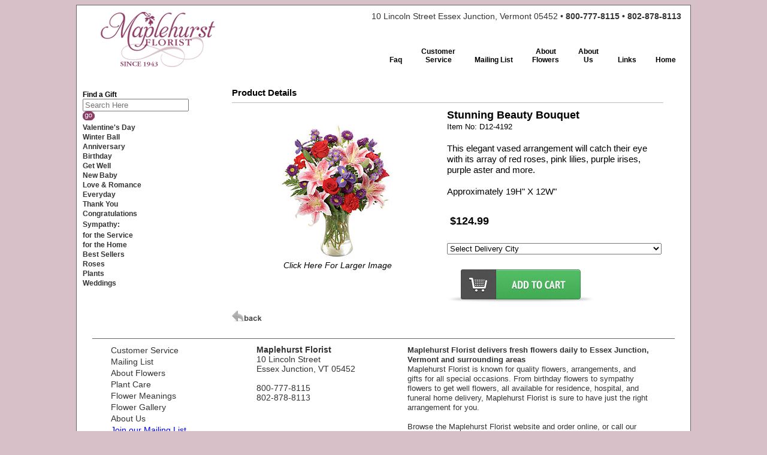

--- FILE ---
content_type: text/html; charset=UTF-8
request_url: https://www.maplehurstflorist.com/cgi-bin/maplehurstitem-dba.cgi/D12-4192
body_size: 18887
content:
<!DOCTYPE HTML>
<html lang="en"><!-- InstanceBegin template="/Templates/basecgi.dwt" codeOutsideHTMLIsLocked="false" -->
<head>
<!-- InstanceBeginEditable name="doctitle" -->
<!-- InstanceEndEditable --> 
<meta http-equiv="Content-Type" content="text/html; charset=iso-8859-1">
<meta http-equiv="X-UA-Compatible" content="IE=edge,chrome=1">
		<script language="JavaScript">
		document.cookie='m99tracker=568602221;path=/;secure;samesite=Lax'
		</script>
		<SCRIPT LANGUAGE="JavaScript">
		document.cookie='m99tracker=568602221';
		function loadtracker()
		{
			if(document.login)
			{
				document.login.m99tracker.value='568602221';
			}
		}
		</script>
<link rel="canonical" href="https://www.maplehurstflorist.com/cgi-bin/maplehurstitem-dba.cgi/D12-4192">
<TITLE>Maplehurst Florist :: Essex Junction, VT, 05452 - Delivering Fresh Flowers and Gifts</TITLE>
<META NAME="Description" CONTENT="Maplehurst Florist - Essex Junction, VT, 05452 Flower and gift ordering locally to Essex Junction, VT, Burlington, VT, Colchester, VT, Jericho, VT, South Burlington, VT, Underhill, VT, Westford, VT, Williston, VT, Winooski, VT or worldwide via our international delivery. Buy flowers online for same day and next day local florist delivery.">
<META NAME="Keywords" CONTENT="Maplehurst Florist - Essex Junction, VT, 05452 Florist, Florist in, Florists, Flowers, Flower Shop, Flower Delivery, Send Flowers, Buy Flowers, Order Flowers, Fresh Flowers, Online Flowers, FTD Member, Wedding Flowers, Wedding, Funeral, Sympathy, Gift, Gifts, Basket, Baskets, Gift Basket, Gifts Baskets, Bouquets, Roses, Birthdays, Anniversary, Gourmet, Essex Junction, VT, Burlington, VT, Colchester, VT, Jericho, VT, South Burlington, VT, Underhill, VT, Westford, VT, Williston, VT, Winooski, VT.">

<meta property="og:title" content="Stunning Beauty Bouquet" />
<meta property="og:description" content="This elegant vased arrangement will catch their eye with its array of red roses, pink lilies, purple irises, purple aster and more.<br><br>Approximately 19H&quot; X 12W&quot;
" />
<meta property="og:type" content="product" />
<meta property="og:url" content="http://www.maplehurstflorist.com/cgi-bin/maplehurstitem-dba.cgi/D12-4192" />
<meta property="og:image" content="http://www.maplehurstflorist.com/images/ftd09white/D12-4192^1lg.jpg" />
<meta property="og:site_name" content="Maplehurst Florist" />
<meta property="fb:admins" content="1437436674" />
<meta property="product:price:amount" content="124.99" />
<meta property="product:price:currency" content="USD" />
<!-- InstanceBeginEditable name="head" -->
<script src="/js/jquery.js"></script>
<script src="/js/lightbox-2.6.min.js"></script>
<link href="/lightbox.css" rel="stylesheet" />

<script language="JavaScript" type="text/JavaScript">
<!--
function MM_openBrWindow(theURL,winName,features) { //v2.0
  window.open(theURL,winName,features);
}
//-->
</script>
<!-- InstanceEndEditable -->
<link rel="stylesheet" type="text/css" href="/INVOICE.css">
<link rel="stylesheet" media="(max-width: 650px)" href="/INVOICE-mobile.css">
<link href="/maincss.css?v=1.1" rel="stylesheet" type="text/css">
<link rel="stylesheet" media="(max-width: 640px)" href="/mobilecss.css?v=1.1">
<meta name="viewport" content="width=device-width,initial-scale=1,maximum-scale=2">
<meta http-equiv="Cache-Control" content="no-cache, no-store, must-revalidate">
<meta http-equiv="Pragma" content="no-cache">
<meta http-equiv="Expires" content="0">
<!-- InstanceBeginEditable name="ImgPop" -->
<!-- InstanceEndEditable -->
<link rel="shortcut icon" href="/favicon.ico" type="image/x-icon">
<link rel="icon" href="/favicon.ico" type="image/x-icon">
</head>
<body OnLoad="loadtracker()">

<span id="thirdparty">
</span>
<nav class="mobile_mega">
<!--<a href="#home">Home</a>-->
  <div class="mobile-dropdown">
    <button class="mobile-dropbtn" aria-label="Menu">
	<span class="mobile_burg">&#9776;</span>
    </button>
    <div class="mobile-dropdown-content">
  <!--    <div class="header">

      </div>-->
      <div class="row">
        <div class="mobile-column">
          <h3>Occasions</h3>
		  <ul>



<li><a href="https://www.maplehurstflorist.com/Valentine"><span>Valentine's Day</span></a></li>
<li><a href="https://www.maplehurstflorist.com/WinterBall"><span>Winter Ball</span></a></li>
<li><a href="https://www.maplehurstflorist.com/Anniversary"><span>Anniversary</span></a></li>
<li><a href="https://www.maplehurstflorist.com/Birthday"><span>Birthday</span></a></li>
<li><a href="https://www.maplehurstflorist.com/Getwell"><span>Get Well</span></a></li>
<li><a href="https://www.maplehurstflorist.com/Newbaby"><span>New Baby</span></a></li>
<li><a href="https://www.maplehurstflorist.com/Romance"><span>Love &amp; Romance</span></a></li>
<li><a href="https://www.maplehurstflorist.com/Everyday"><span>Everyday</span></a></li>
<li><a href="https://www.maplehurstflorist.com/Thanks"><span>Thank You</span></a></li>
<li><a href="https://www.maplehurstflorist.com/Congrats"><span>Congratulations</span></a></li>
		  </ul>
        </div>
        <div class="mobile-column">
          <h3>Categories</h3>
		  <ul>
          <li><a href="https://www.maplehurstflorist.com/BestSellers"><span>Best Sellers</span></a></li>
<li><a href="https://www.maplehurstflorist.com/Roses"><span>Roses</span></a></li>
<li><a href="https://www.maplehurstflorist.com/Plants"><span>Plants</span></a></li>
<!--<li><a href="https://www.maplehurstflorist.com/FruitBaskets"><span>Gourmet Chocolate, Sweets &amp; Fruit</span></a></li>-->
		  </ul>
        </div>
        <div class="mobile-column">
          <h3>Sympathy</h3>
		  <ul>
          <li><a href="https://www.maplehurstflorist.com/SympService"><span>for the Service</span></a></li>
<li><a href="https://www.maplehurstflorist.com/SympHome"><span>for the Home</span></a></li>
		  
		  </ul>
        </div>
		
		<div class="mobile-column">
		<h3><a href="https://www.maplehurstflorist.com/wg_home.htm"><span>Weddings</span></a></h3>
		</div>

		
		<div class="mobile-column">
		<h3>About Us</h3>
		<ul>
	
		  <li><a href="https://www.maplehurstflorist.com/service.htm"><span>Customer Service</span></a></li>
            <li><a href="https://www.maplehurstflorist.com/addtomail.htm"><span>Mailing List</span></a></li>
            <li><a href="https://www.maplehurstflorist.com/aboutflowers.htm"><span>About Flowers</span></a></li>
            <li><a href="https://www.maplehurstflorist.com/plantcare.htm"><span>Plant Care</span></a></li>
            <li><a href="https://www.maplehurstflorist.com/flowermeanings.htm"><span>Flower Meanings</span></a></li>
            <li><a href="https://www.maplehurstflorist.com/flowerlibrary.htm"><span>Flower Gallery</span></a></li>
            <li><a href="https://www.maplehurstflorist.com/about.htm"><span>About Us</span></a></li>
            <li><a href="https://lp.constantcontactpages.com/sl/SlZwM4A?source_type=fbpo&source_id=9331ce18-0c22-4f54-bda0-abd8abdfe4c3&fbclid=IwY2xjawJXj7VleHRuA2FlbQIxMAABHWEHpijqK0OAVYX9vDkwGYiwEVXekwLa7AXakPuL4s_Ux9HCUad3v7Xw5w_aem_LlljG15sks00Tn6dFJQNVw"><span>Join our Mailing List</span></a></li>
            <li><a href="https://www.maplehurstflorist.com/help.htm"><span>Help</span></a></li>

		</ul>
		</div>
		
      </div>
    </div>
  </div>
</nav>


<div align="center">
<div id="container">

<header id="site_header">
<div id="logo">
<a href="/index.htm">

<img src="/gifs/logo.png" alt="Maplehurst Florist is your online Vermont flower shop offering fresh daily floral delivery, plants, gifts and more throughout the Essex Junction area.  Call toll free 800-777-8115 or local 802-878-8113. " width="195" height="94" border="0"></a>
</div>
<div id="address">
<span class="address"><a href="https://www.maplehurstflorist.com/about.htm" class="address">10 Lincoln Street Essex Junction, Vermont 05452 &#8226; <b>800-777-8115 &#8226;  802-878-8113</b></a></span>
</div>

<nav id="topnav">
<ul>

<li><a href="https://www.maplehurstflorist.com/help.htm" class="topnav_item"><span>faq</span></a></li>
<li><a href="https://www.maplehurstflorist.com/service.htm" class="topnav_item"><span>customer<br>service</span></a></li>
<li><a href="https://www.maplehurstflorist.com/addtomail.htm" class="topnav_item"><span>mailing list</span></a></li>
<li><a href="https://www.maplehurstflorist.com/aboutflowers.htm" class="topnav_item"><span>about<br>flowers</span></a></li>
<li><a href="https://www.maplehurstflorist.com/about.htm" class="topnav_item"><span>about<br>us</span></a></li>
<li><a href="https://www.maplehurstflorist.com/links.htm" class="topnav_item"><span>links</span></a></li>
<li><a href="https://www.maplehurstflorist.com/index.htm" class="topnav_item"><span>home</span></a></li>
</ul>
</nav>

</header>

<div id="leftnav">
<div id="login_area">
</div>
<div id="search">
<form name="form1" method="get" action="/search">
<span class="headertxt">Find a Gift</span><br>  
<input name="keywords" type="text" class="textInput" id="keywords" placeholder="Search Here" value="" size="20">
<input name="imageField" type="image" src="/gifs/gobutton.gif" border="0" alt="Maplehurst Florist in Essex Junction VT - Search Flowers Here">
</form>
</div>
<ul>



<li><a href="https://www.maplehurstflorist.com/Valentine"><span>Valentine's Day</span></a></li>
<li><a href="https://www.maplehurstflorist.com/WinterBall"><span>Winter Ball</span></a></li>
<li><a href="https://www.maplehurstflorist.com/Anniversary"><span>Anniversary</span></a></li>
<li><a href="https://www.maplehurstflorist.com/Birthday"><span>Birthday</span></a></li>
<li><a href="https://www.maplehurstflorist.com/Getwell"><span>Get Well</span></a></li>
<li><a href="https://www.maplehurstflorist.com/Newbaby"><span>New Baby</span></a></li>
<li><a href="https://www.maplehurstflorist.com/Romance"><span>Love &amp; Romance</span></a></li>
<li><a href="https://www.maplehurstflorist.com/Everyday"><span>Everyday</span></a></li>
<li><a href="https://www.maplehurstflorist.com/Thanks"><span>Thank You</span></a></li>
<li><a href="https://www.maplehurstflorist.com/Congrats"><span>Congratulations</span></a></li>
<div class="leftnav_item">Sympathy:</div>
<li><a href="https://www.maplehurstflorist.com/SympService"><span>for the Service</span></a></li>
<li><a href="https://www.maplehurstflorist.com/SympHome"><span>for the Home</span></a></li>
<li><a href="https://www.maplehurstflorist.com/BestSellers"><span>Best Sellers</span></a></li>
<li><a href="https://www.maplehurstflorist.com/Roses"><span>Roses</span></a></li>
<li><a href="https://www.maplehurstflorist.com/Plants"><span>Plants</span></a></li>
<!--<li><a href="https://www.maplehurstflorist.com/FruitBaskets"><span>Gourmet Chocolate, Sweets &amp; Fruit</span></a></li>-->
<li><a href="https://www.maplehurstflorist.com/wg_home.htm"><span>Weddings</span></a></li>
<br>

<!--<li><a href="https://www.maplehurstflorist.com/UNDER45"><span>Under $45</span></a></li>
<li><a href="https://www.maplehurstflorist.com/45TO75"><span>$45 to $75</span></a></li>
<li><a href="https://www.maplehurstflorist.com/OVER75"><span>$75 or more</span></a></li>
--></ul>
</div>
<div id="mobile_login">
</div>
<div id="mobile_search">
<form name="form1" method="get" action="/search">
<span class="headertxt">Find a Gift</span><br>  
<input name="keywords" type="text" class="textInput" id="keywords" placeholder="Search Here" value="" size="20">
<input name="imageField" type="image" src="/gifs/gobutton.gif" border="0" alt="Maplehurst Florist in Essex Junction VT - Search for Flowers">
</form>
</div>

<main id="mainbody">
<div id="user_header">
<!-- This is dynamic top content -->
</div>
<!-- InstanceBeginEditable name="Center Content" -->
<div align="center">
<div id="product_details">
<div id="Product_details_header">
<span class="header_txt">Product Details</span>
</div>
<div align="center" id="product_details_productimage">
<a id="xgpopup" style="text-decoration: none" href="/images/ftd09white/D12-4192^1xg.jpg" data-lightbox="ftd09white/D12-4192^1xg.jpg" title="Stunning Beauty Bouquet"><img src="/images/ftd09white/D12-4192^1lg.jpg" id="lgimage" alt="Stunning Beauty Bouquet from Maplehurst Florist, local flower shop in Essex Junction" border="0"><br><span class="product_details_xgtxt">Click Here For Larger Image</span></a>
</div>
<div id="product_details_productinfo">
<form name="order" method="post" action="/cgi-bin/summary-v1.cgi#body" onSubmit="if(document.order.local_city.value==''){alert('This product is available for local delivery only, you must choose a valid city/state');return false;}">
<input type="hidden" name="product_id" id="product_id" value="D12-4192">
<div id="product_details_nameID">
<span class="product_details_productname">Stunning Beauty Bouquet</span>
<span class="product_details_productid"><br>Item No: D12-4192<br></span>
</div>
<div id="product_details_productdesc">
This elegant vased arrangement will catch their eye with its array of red roses, pink lilies, purple irises, purple aster and more.<br><br>Approximately 19H&quot; X 12W&quot;

</div>
<div style="clear:both;"></div>
<script type='text/javascript'>
function updateImage(i)
{
	document.getElementById('lgimage').src='/images/'+i;
	bigpic=i.substring(0,i.length-6)+'xg.jpg';
	document.getElementById('xgpopup').href='/images/'+bigpic;
}
</script>
<div id="product_details_pricepoint">
<div id="product_details_price"><input name="prices" value="124.99" type="hidden">$124.99&nbsp;</div>
</div>
<div id="localcityselect">
<select name="local_city" id="local_city">
<option value="">Select Delivery City</option>
<option value="Burlington~VT">Burlington, VT</option>
<option value="Colchester~VT">Colchester, VT</option>
<option value="Essex Junction~VT">Essex Junction, VT</option>
<option value="Fairfax~VT">Fairfax, VT</option>
<option value="Jericho~VT">Jericho, VT</option>
<option value="Limited other areas may be possible-phone us to ask.~VT">Limited other areas may be possible-phone us to ask., VT</option>
<option value="Milton~VT">Milton, VT</option>
<option value="Shelburne~VT">Shelburne, VT</option>
<option value="South Burlington~VT">South Burlington, VT</option>
<option value="Westford~VT">Westford, VT</option>
<option value="Williston~VT">Williston, VT</option>
<option value="Winooski~VT">Winooski, VT</option>
</select>
</div>
<div id="itempage_buybutton"><input type="image" src="/gifs/Add-to-cart-btn.png" border="0" alt="Add To Cart"></div>
</form>
</div>
<div id="itempage_backbutton"><a href="javascript:history.go(-1)"><img src="/gifs/back.png" border="0" alt="Back"></a></div>
</div>
</div>
<!-- InstanceEndEditable -->
</main>


<footer id="footer">
	<div id="footer_main">
<div id="footer_block1">
            <span class="footer_txt">
            <a href="https://www.maplehurstflorist.com/service.htm" class="footer_txt">Customer Service</a><br>
            <a href="https://www.maplehurstflorist.com/addtomail.htm" class="footer_txt">Mailing List</a><br>
            <a href="https://www.maplehurstflorist.com/aboutflowers.htm" class="footer_txt">About Flowers</a><br>
            <a href="https://www.maplehurstflorist.com/plantcare.htm" class="footer_txt">Plant Care</a><br>
            <a href="https://www.maplehurstflorist.com/flowermeanings.htm" class="footer_txt">Flower Meanings</a><br>
            <a href="https://www.maplehurstflorist.com/flowerlibrary.htm" class="footer_txt">Flower Gallery</a><br>
            <a href="https://www.maplehurstflorist.com/about.htm" class="footer_txt">About Us</a><br>
            <a href="https://lp.constantcontactpages.com/sl/SlZwM4A?source_type=fbpo&source_id=9331ce18-0c22-4f54-bda0-abd8abdfe4c3&fbclid=IwY2xjawJXj7VleHRuA2FlbQIxMAABHWEHpijqK0OAVYX9vDkwGYiwEVXekwLa7AXakPuL4s_Ux9HCUad3v7Xw5w_aem_LlljG15sks00Tn6dFJQNVw"><span>Join our Mailing List</span></a><br>
            <a href="https://www.maplehurstflorist.com/help.htm" class="footer_txt">Help</a><br>
            <a href="https://www.maplehurstflorist.com/index.htm" class="footer_txt">Home</a><br>

<br>
<a href="https://www.facebook.com/pages/Maplehurst-Florist/116374435064785" target="_blank"><img src="/gifs/FaceBook_32x32.png" alt=" " width="32" height="32" border="0"></a><br>
        </span>
</div>
       	<div id="footer_block2">
       	<span class="footer_txt"><strong>Maplehurst Florist</strong><br>
10 Lincoln Street <br>
Essex Junction, VT 05452<br>
<br>
800-777-8115<br>
802-878-8113<br>
		<br>
		</span>
</div>
    <div id="footer_block3"><span class="sauce_txt"><strong>Maplehurst Florist delivers fresh flowers daily to Essex Junction, Vermont and surrounding areas</strong><br>
Maplehurst Florist is known for quality flowers, arrangements, and gifts for all special occasions. From birthday flowers to  sympathy flowers to get well flowers, all available for residence, hospital, and funeral home delivery, Maplehurst Florist is sure to have just the right arrangement for you. <br>
<br>
Browse the Maplehurst Florist website and order online, or call our flower shop in Essex Junction and speak with our experts. <br>
<br>
<strong>We make daily floral and gift deliveries to:</strong><br>
UVM Medical Center, UVM, St. Michael&#39;s College, Champlain College, Global Foundries, GE Health Care and all area funeral homes including Corbin and Palmer, Ready&#39;s, Lavigne&#39;s, Elmwood Meunier, A.W. Rich, Giffords, Bouchard and Pritchard and Minor Funeral Homes.<br />
<br />
We deliver to the communities of Essex, Essex Jct., Burlington, Williston, South Burlington, Colchester, Winooski, Underhill, Jericho, Westford, Shelburne, Richmond, Milton, and out of town. </span></div>
  </div> 
  </footer>
<div id="user_footer">  
<!-- This is dynamic bottom content -->
</div>


<!-- Begin Burlington Free Press Tracking Code --> 
<script language="javascript" type="text/javascript"> 
var trackCid = 117652; 
var trackTid = '';
</script> 
<script type="text/javascript"> 
var proto = (("https:" == document.location.protocol) ? "https://" : "http://"); 
document.write(unescape("%3Cscript src='" + proto + "otracking.com/js/TrackingV2.js' type='text/javascript'%3E%3C/script%3E")); 
</script> 
<!-- End Burlington Free Press Tracking Code -->

<div align="center" class="m99link"><a href="https://www.media99.com" target="_blank" class="m99link" title="Florist Website Design and Hosting by Media99">
Florist Website Design by Media99<br>
 <img src="https://www.media99.com/designs/gifs/m99-logosm.jpg" alt="Florist Websites, Point of Sale Integration, and more by Media99"></a></div>
</div>
</div>
</body>
<!-- InstanceEnd --></html>


--- FILE ---
content_type: text/css
request_url: https://www.maplehurstflorist.com/maincss.css?v=1.1
body_size: 10943
content:
@charset "utf-8";
/* CSS Document */

a{text-decoration:none;}

H1 {
	font-family: Arial, Helvetica, sans-serif;
	font-size: 16px;
	color: #000000;
	font-weight: normal;
}
body {
	background-color: #d7c0c8;
	font-family: Arial, Helvetica, sans-serif;
	font-size: 14px;
	font-weight: normal;
	color: #000000;
	text-decoration: none;
}

#container {width:1024px; background-color:#fff; border:1px solid #666; }
#site_header { padding:10px; height:110px; }
#logo { float:left; width:25%;}
#address { float:right; width:65% ; text-align:right; padding-right:5px; }
.address {
	font-family: Arial, Helvetica, sans-serif;
	font-size: 14px;
	font-weight: normal;
	color: #333333;
	text-decoration: none;
}

#topnav { float:right; clear:right; margin-top:10px; width:70%; text-align:right;}
.topnav_item { width:auto; margin:5px 0 5px; vertical-align:bottom; display:inline-block; padding:5px 7px 5px 7px; text-align:center;}
#topnav ul { list-style:none;}
#topnav ul li { display:inline-block;width:auto; margin:5px 0 5px; vertical-align:bottom;  padding:5px 7px 5px 7px;}
#topnav ul li a { font-family: Arial, Helvetica, sans-serif;
	font-size: 12px;
	font-weight: bold;
	color: #000;
	text-decoration:none;
	text-transform:capitalize;}


.topnav {
	font-family: Arial, Helvetica, sans-serif;
	font-size: 12px;
	font-weight: bold;
	color: #000;
	text-decoration: none;
	text-transform:capitalize;

}
.navbold {
	font-family: Arial, Helvetica, sans-serif;
	font-size: 14px;
	font-weight: bold;
	color: #000000;
	text-decoration: none;
}
.headertxt {
	font-family: Arial, Helvetica, sans-serif;
	font-size: 12px;
	font-weight: bold;
	color: #000000;
	text-decoration: none;
}
#center_area { clear:both; }
#mobilemenu { visibility: hidden; display:none;}
.mobile_mega { display:none; }
#mobile_search { display:none; }
#leftnav { width:150px; float:left; padding:5px 5px 5px 10px; text-align:left; }
.leftnav_item { padding:2px 0 2px 0;font-family: Arial, Helvetica, sans-serif;
	font-size: 12px;
	font-weight: bold;
	color: #333333;
	text-decoration: none; }
#leftnav_sub { padding:2px 0 2px 0; }

#leftnav ul { list-style:none; margin:0; padding:0; }
#leftnav li {  margin:2px 0 2px 0px;font-family: Arial, Helvetica, sans-serif;
	font-size: 12px;
	font-weight: bold;
	color: #333333;
	text-decoration: none; }
#leftnav li a { font-family: Arial, Helvetica, sans-serif;
	font-size: 12px;
	font-weight: bold;
	color: #333333;
	text-decoration: none; }
#leftnav li a:hover {  }

.leftnav_txt {
	font-family: Arial, Helvetica, sans-serif;
	font-size: 12px;
	font-weight: bold;
	color: #333333;
	text-decoration: none;
}
.leftnav_txt_2 {
	font-family: Arial, Helvetica, sans-serif;
	font-size: 12px;
	font-weight: bold;
	color: #FF0080;
	text-decoration: none;
}

#login_area { margin:5px 0; }
#mobile_login { display:none; height:0; }
.Login { display:inline-block; margin-left:5px; margin-right: 5px; color:#fff; font-weight: bold;  background-color: #1AB718; border-radius: 7px; border:1px solid #000; padding:5px}
.Login a { color:#fff; text-decoration:none; }
.Mycart { display:inline-block; margin-left:5px; margin-right: 5px; font-weight: bold;}
.Checkout { display:inline-block;margin-left:5px; margin-right: 5px; }
.Checkout a {  color:#1AB718; font-weight: bold; }
.Logout { display:inline-block;margin-left:5px; margin-right: 5px;  }
.Myaccount { display:inline-block;margin-left:5px; margin-right: 5px; }
#search {  }

.phrase {
	word-spacing:normal;
	font-family: Arial, Helvetica, sans-serif;
	font-size: 11px;
	font-weight: bold;
	color: #FFF;
	text-decoration: none;
}

#mainbody { width:800px; float:right; text-align:left; padding:5px;  }
#user_header { clear:both; }
#user_footer {  clear:both;}

#index_item { width:45%;  display:inline-block; }
#index_item img { width:auto; height:auto; max-width: 98%; }

#home_image { float:left; }
#index_feature_text {
 width:30%; float:right; margin-right:5px;
}

#index_social { width:15%; padding:10px; display:inline-block; text-align:center; vertical-align: top;}

#footer  {
	width:95%;
	margin-bottom:20px;
	padding-top:20px;
	padding-bottom:20px;
	clear:both;
}

#footer_main{
	padding:10px;	
	text-align:center;
	border-bottom:solid 1px #666;
	border-top:solid 1px #666;
}

.footer_txt  {
	font-family:Arial, Helvetica, sans-serif;
	color:#333;
	text-decoration:none;
}

#footer_block1  {
	width:25%;
	text-align:left;
	display:inline-block;
	vertical-align:top;
	line-height:140%;
}

#footer_block2  {
	width:25%;
	text-align:left;
	display:inline-block;
	vertical-align:top;
	padding-right:10px;
}

#footer_block3  {
	text-align:left;
	display:inline-block;
	vertical-align:top;
	width:43%;
	padding-right:5px;
}

.sauce_txt  {
	font-family:Arial, Helvetica, sans-serif;
	font-size:95%;
	color:#333;
}
.m99link{
	font-size: 12px;
	font-weight:bold;
	text-decoration: none;
	font-family:Arial, Helvetica, sans-serif;
	clear:both;
	color:#333;
	padding:5px;
	margin-top:10px;
}
/*Cat styling */
#addon_section { clear:both; width:98%; }
.cat_item  {padding:5px;white-space:normal;display:inline-block;text-align:center;width:31%; vertical-align:middle;}
.cat_row  {display:inline-block;}
#catimage { width:auto; height:auto; max-width:90%; vertical-align:middle; }

.dotted_separator {
border-top: 1px dotted #D3D3D3;
width:12px;
line-height:3px;
}
.line_separator {
border-bottom: solid 1px #D3D3D3;
}

.cat_viewall {
font-family:Arial, Helvetica, sans-serif;
font-size:95%;
color:#666;
font-weight:bold;
text-decoration:none;
}
a.cat_viewall:hover {
font-family:Arial, Helvetica, sans-serif;
font-size:95%;
color:#000;
font-weight:bold;
text-decoration:none;
}
.cat_comparebtn {
font-family:Arial, Helvetica, sans-serif;
font-size:95%;
color:#666;
font-weight:bold;
text-decoration:none;
}
a.cat_comparebtn:hover {
font-family:Arial, Helvetica, sans-serif;
font-size:95%;
color:#000;
font-weight:bold;
text-decoration:none;
}

.cat_backbtn {
font-family:Arial, Helvetica, sans-serif;
font-size:95%;
color:#666;
font-weight:bold;
text-decoration:none;
}
a.cat_backbtn:hover {
font-family:Arial, Helvetica, sans-serif;
font-size:95%;
color:#000;
font-weight:bold;
text-decoration:none;
}
.cat_nextbtn {
font-family:Arial, Helvetica, sans-serif;
font-size:95%;
color:#666;
font-weight:bold;
text-decoration:none;
}
a.cat_nextbtn:hover {
font-family:Arial, Helvetica, sans-serif;
font-size:95%;
color:#000;
font-weight:bold;
text-decoration:none;
}

#cat_sortmenu {
font-size:90%;
font-weight:bold;
color:#333;
background:transparent;
border: solid 1px #000000;
padding:1px;
cursor: pointer;
}

.cat_headertxt{
font-family:Arial, Helvetica, sans-serif;
font-size:120%;
color:#333;
font-weight:bold;
text-decoration:none;
}
.cat_productname{
font-family:Arial, Helvetica, sans-serif;
font-size:90%;
color:#000;
}
.cat_fromprice{
font-family:Arial, Helvetica, sans-serif;
font-size:90%;
color:#000;
}
.cat_comparechk{
font-family:Arial, Helvetica, sans-serif;
font-size:85%;
font-style:italic;
color:#000;
}
.cat_pgnumber{
font-family:Arial, Helvetica, sans-serif;
font-size:95%;
color:#333;
font-weight:bold;
text-decoration:none;
}
.cat_pgnumbertxt{
font-family:Arial, Helvetica, sans-serif;
font-size:95%;
color:#333;
font-weight:bold;
text-decoration:none;
}
#cat_sortmenu option { padding: 1px 1px 1px 1px;}
#cat_sortmenu option[selected]{ color:#303030; }
#cat_sortmenu option:nth-child(even) { background-color:#e5e5e5; }
select option { padding: 1px 1px 1px 1px;}
select option[selected]{ color:#303030; }
select option:nth-child(even) { background-color:#e5e5e5; }

#gallery_container { width:95%;padding:20px; }
#gallery_item  { margin:10px;width:200px;height:200px; border-radius:20px; opacity:.7; display:inline-block;text-decoration:none;}
#gallery_item_container { text-align:center; width:98%; }
#gallery_item:hover { opacity:1.0; }
#gallery_blurb { text-align:left; font-size:16px; font-family:Gotham, 'Helvetica Neue', Helvetica, Arial, sans-serif; }
#gallery_cat_title { width:98%; height:auto; margin-bottom:10px; }

#gallery_nav { white-space:nowrap; padding:5px; width:95%; height:30px; vertical-align:middle; border-top:solid 1px #000000; border-bottom:solid 1px #000000;}
#gallery_nav_option { width:16%; display:inline-block; font-size:16px; font-family:Gotham, "Helvetica Neue", Helvetica, Arial, sans-serif; line-height:30px; margin:0 10px 0 10px;}
.gallery_nav_option { font-size:16px; font-family:Gotham, "Helvetica Neue", Helvetica, Arial, sans-serif; line-height:30px; color:#000; }
.gallery_nav_option:hover { font-size:16px; font-family:Gotham, "Helvetica Neue", Helvetica, Arial, sans-serif; line-height:30px; color:#000; text-decoration:underline; }

#gallery_cat {   width:47%; height:auto; display:inline-block; margin:5px; border-radius:5px; }
#gallery_cat:hover {  width:47%; height:auto; display:inline-block; margin:5px; border-radius:5px; opacity:.7;}

/*item styling*/

#product_details {clear:both;padding-top:30px 0; width:90%;font-family: Arial, Helvetica, sans-serif;}
#Product_details_header {text-align:left; border-bottom:solid 1px #BCBCBC; height:25px; font-weight:bold; font-size:110%;}
#product_details_productimage {width:49%;float:left;padding-top:10px}
#product_details_productimage img {max-width:98%; height:auto; width:auto;}
#product_details_productinfo {width:49%;float:right;padding-top:10px;padding-right:8px; display:inline-block; text-align: left;}
#product_details_productdesc {font-size:110%; padding: 20px 0 20px 0; line-height: 120%;}
#product_details_pricepoint { font-size:100%; width:90%; clear:both;}
#product_details_price {float:left; padding: 10px 5px; line-height:auto; font-size: 125%; font-weight: bold; }
#product_details_pricedesc { float:left; line-height:auto; font-size: 110%;padding: 10px 5px;}
#product_details_shown {float:left; padding-left: 5px; font-style:italic; font-weight:85%; padding:10px 5px; }
#product_details_pricethumb {float:left;}
#product_details_buy {padding: 10px 0 5px 5px;}
.product_details_productname {font-weight:bold; font-size: 130%;}
.product_details_productid {font-size:95%;}
.product_details_xgtxt {font-style:italic; text-decoration:none; color:#000000;}

#altpricewarning {}
#localcityselect {clear:both; padding: 15px 0; font-size: 120%;}
#itempage_buybutton {clear:both; padding:10px 0;}
/*#itempage_social {display:inline-block;}*/
#itempage_facebook {padding:5px;}
#itempage_pinterest {clear:both; padding-top:10px;}
#itempage_google {padding:5px;}
#itempage_backbutton {clear:both; float:left;}
#itempage_backbutton img {border:0; }

#exceptions {font-weight: 600; font-size: 120%; color:#D30000;}

--- FILE ---
content_type: text/css
request_url: https://www.maplehurstflorist.com/mobilecss.css?v=1.1
body_size: 14487
content:
@charset "utf-8";
/* CSS Document */

a{text-decoration:none;}

H1 {
	font-family: Arial, Helvetica, sans-serif;
	font-size: 16px;
	color: #000000;
	font-weight: normal;
}
body {
	background-color: #d7c0c8;
	font-family: Arial, Helvetica, sans-serif;
	font-size: 14px;
	font-weight: normal;
	color: #000000;
	text-decoration: none;
	overflow-x:hidden;
}

#container {width:100%; background-color:#fff; border:1px solid #666; }
#site_header { padding:10px; height:auto; }
#logo {  width:98%;}
#address { width:98% ; text-align:center;  }
.address {
	font-family: Arial, Helvetica, sans-serif;
	font-size: 14px;
	font-weight: normal;
	color: #333333;
	text-decoration: none;
}

#topnav { display:none;}
.topnav_item { width:auto; margin:5px 0 5px; vertical-align:middle; display:inline-block; padding:5px 10px 5px 10px; text-align:center;}
.topnav {
	font-family: Arial, Helvetica, sans-serif;
	font-size: 12px;
	font-weight: bold;
	color: #000;
	text-decoration: none;
	text-transform:capitalize;

}
.navbold {
	font-family: Arial, Helvetica, sans-serif;
	font-size: 14px;
	font-weight: bold;
	color: #000000;
	text-decoration: none;
}
.headertxt {
	font-family: Arial, Helvetica, sans-serif;
	font-size: 12px;
	font-weight: bold;
	color: #000000;
	text-decoration: none;
}
#center_area { clear:both; }

#leftnav { visibility: hidden; display:none; }
.mobile_burg { color:#000; font-size:34px; /*font-weight: bold; */}

/* mobile_mega container */
.mobile_mega {
  overflow: hidden;
  background-color: #fff;
  font-family: Arial;
  display:block;
  position:fixed; 
  right:5px; top:5px;
/*  border-bottom-left-radius: 15px;
  border-bottom-right-radius: 15px;*/
  z-index: 1000;
  height:auto;
  
}

.mobile_mega:hover {
/*border-bottom-left-radius: 0px;
  border-bottom-right-radius: 0px;*/
  transition: .3s;
}

/* Links inside the mobile_mega */
.mobile_mega a {
  float: left;
  font-size: 16px;
  color: #000;
  text-align: center;
  padding: 7px 0px;
  text-decoration: none;
  
}

/* The dropdown container */
.mobile-dropdown {
  float: right;
  overflow: hidden;
 border:1px solid #000;
/* border-radius:5px;*/
}

/* Dropdown button */
.mobile-dropdown .mobile-dropbtn {
  font-size: 16px;
  border: none;
  outline: none;
  color: white;
  /*padding: 4px 8px;*/
  background-color: inherit;
  font: inherit; /* Important for vertical align on mobile phones */
  margin: 0; /* Important for vertical align on mobile phones */
}

/* Add a red background color to mobile_mega links on hover */
.mobile_mega a:hover, .mobile-dropdown:hover .mobile-dropbtn {
  background-color: #ccc;
}

/* Dropdown content (hidden by default) */
.mobile-dropdown-content {
  display: none;
  /*position: absolute;*/
  background-color: #f9f9f9;
  width: 100%;
  right: 0;
  box-shadow: 0px 8px 16px 0px rgba(0,0,0,0.2);
  z-index: 1;
  position:fixed;
  overflow-x:hidden;
  overflow-y: scroll;
  height:380px;


}

/* Mega Menu header, if needed */
.mobile-dropdown-content .header {
  padding: 5px;
  color: #000;
  display:block;
}

/* Show the dropdown menu on hover */
.mobile-dropdown:hover .mobile-dropdown-content {
  display: block;
  width:85%;
  padding:5px;
  text-align: right;
}

/* Create three equal columns that floats next to each other */
.mobile-column {
  /*float: right;*/
  width: 98%;
  padding: 0px;
  /*background-color: #ccc;*/
  /*height: 250px;*/
  height:auto;
  display:inline-block;
  text-align: left;
  margin:5px 0;
  vertical-align: top;
}

.mobile-column h3 { 
text-align:left;
padding:5px;
margin:0;
font-size:16px;
}

.mobile-column h3 a { padding-right:0px; padding-left:0px; text-decoration:none; color:#000; }

.mobile-column ul { list-style:none; margin:0; padding:0; text-align: left; width:100%; column-count: 2; }
.mobile-column ul li { display:inline-block; width:98%; margin:3px 0px; padding:0; vertical-align: top;}
/* Style links inside the columns */
.mobile-column a {
  float: none;
  color: black;
  padding: 5px;
  text-decoration: none;
  display: inline-block;
  text-align: left;
  /*width:45%;*/
  
}

/* Add a background color on hover */
.mobile-column a:hover {
  background-color: #ddd;
}

/* Clear floats after the columns */
.row:after {
  content: "";
  display: table;
  clear: both;
}
#mobile_search { display:inline-block; width:90%;}

#leftnav_item { padding:2px 0 2px 0; width:40%; display:inline-block; }
#leftnav_sub { padding:2px 0 2px 0; }

.leftnav_txt {
	font-family: Arial, Helvetica, sans-serif;
	font-size: 12px;
	font-weight: bold;
	color: #333333;
	text-decoration: none;
}
.leftnav_txt_2 {
	font-family: Arial, Helvetica, sans-serif;
	font-size: 12px;
	font-weight: bold;
	color: #FF0080;
	text-decoration: none;
}

#login_area {  }
#mobile_login { display:inline-block; height:auto; margin:5px 0; text-align: center; width:98%; }
#search {  }

.phrase {
	word-spacing:normal;
	font-family: Arial, Helvetica, sans-serif;
	font-size: 11px;
	font-weight: bold;
	color: #FFF;
	text-decoration: none;
}

#mainbody { width:98%; clear:both; text-align:left; padding:5px;  }
#user_header { clear:both; }
#user_footer {  clear:both;}

#index_item { width:98%;  }
	img { width:auto; height:auto; max-width:90%; }

#home_image { width:98%; height:auto; text-align:center;  float:none;}
#home_image img { width:auto; height:auto; max-width:90%; }

#index_feature_text {width:98%; float:none; margin-right:5px;}

#index_social { width:35%; padding:10px; display:inline-block;text-align:center; }

#footer  {
	width:95%;
	margin-bottom:20px;
	padding-top:20px;
	padding-bottom:20px;
	clear:both;
}

#footer_main{
	padding:10px;	
	text-align:center;
	border-bottom:solid 1px #666;
	border-top:solid 1px #666;
}

.footer_txt  {
	font-family:Arial, Helvetica, sans-serif;
	color:#333;
	text-decoration:none;
}

#footer_block1  {
	width:98%;
	text-align:center;
	margin:10px 0;
}

#footer_block2  {
	width:98%;
	text-align:center;
	margin:10px 0;
}

#footer_block3  {
	text-align:left;
	width:98%;
	margin:10px 0;
	
}

.sauce_txt  {
	font-family:Arial, Helvetica, sans-serif;
	font-size:95%;
	color:#333;
}
.m99link{
	font-size: 12px;
	font-weight:bold;
	text-decoration: none;
	font-family:Arial, Helvetica, sans-serif;
	clear:both;
	color:#333;
	padding:5px;
	margin-top:10px;
}
/*Cat styling */
#addon_section { clear:both; width:98%; }
.cat_item  {padding:5px;white-space:normal;display:inline-block;text-align:center;width:98%;}
.cat_row  {display:inline-block;}
#catimage { width:auto; height:auto; max-width:90%; }

.dotted_separator {
border-top: 1px dotted #D3D3D3;
width:12px;
line-height:3px;
}
.line_separator {
border-bottom: solid 1px #D3D3D3;
}

.cat_viewall {
font-family:Arial, Helvetica, sans-serif;
font-size:95%;
color:#666;
font-weight:bold;
text-decoration:none;
}
a.cat_viewall:hover {
font-family:Arial, Helvetica, sans-serif;
font-size:95%;
color:#000;
font-weight:bold;
text-decoration:none;
}
.cat_comparebtn {
font-family:Arial, Helvetica, sans-serif;
font-size:95%;
color:#666;
font-weight:bold;
text-decoration:none;
}
a.cat_comparebtn:hover {
font-family:Arial, Helvetica, sans-serif;
font-size:95%;
color:#000;
font-weight:bold;
text-decoration:none;
}

.cat_backbtn {
font-family:Arial, Helvetica, sans-serif;
font-size:95%;
color:#666;
font-weight:bold;
text-decoration:none;
}
a.cat_backbtn:hover {
font-family:Arial, Helvetica, sans-serif;
font-size:95%;
color:#000;
font-weight:bold;
text-decoration:none;
}
.cat_nextbtn {
font-family:Arial, Helvetica, sans-serif;
font-size:95%;
color:#666;
font-weight:bold;
text-decoration:none;
}
a.cat_nextbtn:hover {
font-family:Arial, Helvetica, sans-serif;
font-size:95%;
color:#000;
font-weight:bold;
text-decoration:none;
}

#cat_sortmenu {
font-size:90%;
font-weight:bold;
color:#333;
background:transparent;
border: solid 1px #000000;
padding:1px;
cursor: pointer;
}

.cat_headertxt{
font-family:Arial, Helvetica, sans-serif;
font-size:120%;
color:#333;
font-weight:bold;
text-decoration:none;
}
.cat_productname{
font-family:Arial, Helvetica, sans-serif;
font-size:90%;
color:#000;
}
.cat_fromprice{
font-family:Arial, Helvetica, sans-serif;
font-size:90%;
color:#000;
}
.cat_comparechk{
font-family:Arial, Helvetica, sans-serif;
font-size:85%;
font-style:italic;
color:#000;
}
.cat_pgnumber{
font-family:Arial, Helvetica, sans-serif;
font-size:95%;
color:#333;
font-weight:bold;
text-decoration:none;
}
.cat_pgnumbertxt{
font-family:Arial, Helvetica, sans-serif;
font-size:95%;
color:#333;
font-weight:bold;
text-decoration:none;
}
#cat_sortmenu option { padding: 1px 1px 1px 1px;}
#cat_sortmenu option[selected]{ color:#303030; }
#cat_sortmenu option:nth-child(even) { background-color:#e5e5e5; }
select option { padding: 1px 1px 1px 1px;}
select option[selected]{ color:#303030; }
select option:nth-child(even) { background-color:#e5e5e5; }

#gallery_container { width:95%;padding:20px; }
#gallery_item  { margin:10px;width:130px;height:130px; border-radius:20px; opacity:1.0; display:inline-block;text-decoration:none;}
#gallery_item_container { text-align:center; width:98%; }
#gallery_item:hover { opacity:1.0; }
#gallery_blurb { text-align:left; font-size:16px; font-family:Gotham, 'Helvetica Neue', Helvetica, Arial, sans-serif; }
#gallery_blurb img { max-width:300px; height:auto; width:auto; }
#gallery_cat_title { width:98%; height:auto; margin-bottom:10px; }
#gallery_cat_container { width:98%; }
#gallery_nav { white-space:normal; padding:5px; width:95%; height:auto; vertical-align:middle; border-top:solid 1px #000000; border-bottom:solid 1px #000000;}
#gallery_nav_option { width:auto; display:inline-block; font-size:16px; font-family:Gotham, "Helvetica Neue", Helvetica, Arial, sans-serif; line-height:30px; margin:5px 10px;}
.gallery_nav_option { font-size:16px; font-family:Gotham, "Helvetica Neue", Helvetica, Arial, sans-serif; line-height:30px; color:#000; }
.gallery_nav_option:hover { font-size:16px; font-family:Gotham, "Helvetica Neue", Helvetica, Arial, sans-serif; line-height:30px; color:#000; text-decoration:underline; }

#gallery_cat {   width:85%; height:auto; display:inline-block; margin:5px; border-radius:5px; }
#gallery_cat:hover {  width:85%; height:auto; display:inline-block; margin:5px; border-radius:5px; opacity:.7;}

#cartheaders {float:left; width:98%; display:inline-block; padding:10px;}
#cartheaders_spacer { width:45%;}
#cartproduct{ width:98%; display:inline-block; padding:10px; align-content:center;}
#cartproduct_spacer {border-top:2px dotted #A7A7A7; clear:both;}
#cartproduct_image{ width:90%; align-content:center; }
#cartproduct_image img {width:auto; height:140px;}
#cartproduct_name{ width:90%; white-space:normal; overflow:hidden;}
#cartproduct_itemprice{width:90%;}
#cartproduct_quantity{ width:90%;}
#cartproduct_totalprice{width:90%;}
#carttotal {margin-left:10%;}

.product_summary_prod_id_txt {font-size:90%;}
.product_summary_nav_tools_txt {font-weight:bold;}
.product_summary_prod_name_txt {font-weight:bold; font-size:120%; white-space:normal; }
.product_summary_prod_itemprice_txt {font-size:95%;}
.product_summary_detailheader {font-size:90%; opacity:.8;}
.product_summary_prod_totalitemprice_txt {font-weight:bold; font-size:120%;}
.carttotal_txt {font-weight:bold; font-size:140%;}

#cartsummary_buttons { width:95%; display:inline-block; padding:10px;}

/*item styling*/

.header_txt { font-size:120%;}
#product_details {clear:both;padding-top:10px 0; width:90%;font-family: Arial, Helvetica, sans-serif;}
#Product_details_header {text-align:left; border-bottom:solid 1px #BCBCBC; height:25px; font-weight:bold; font-size:110%;}
#product_details_productimage {width:98%;padding-top:10px}
#product_details_productimage img {width:auto; height:auto;}
#product_details_productinfo {width:99%;padding-top:10px;padding-right:8px; clear:both;}
#product_details_productdesc {font-size:110%; padding: 10px 0 10px 0;}
#product_details_pricepoint { font-size:90%; width:99%; clear:both;}
#product_details_price {float:left; padding: 10px 5px; line-height:auto; font-size: 125%; font-weight: bold; }
#product_details_pricedesc { float:left; line-height:auto; font-size: 110%;padding: 10px 5px;}
#product_details_shown {float:left; padding-left: 5px; font-style:italic; font-weight:85%; padding:10px 5px; }
#product_details_pricethumb {float:left;}
#product_details_buy {padding: 10px 0 5px 5px;}
.product_details_productname {font-weight:bold; clear:both;}
.product_details_productid {font-size:95%;}
.product_details_xgtxt {font-style:italic; text-decoration:none; color:#000000;}

#altpricewarning {}
#localcityselect {clear:both; padding: 8px 0;}
#itempage_buybutton {clear:both; padding:5px; width:100%; text-align: center;}
/*#itempage_social {display:inline-block;}*/
#itempage_facebook {padding:5px;}
#itempage_pinterest {clear:both; padding-top:10px;}
#itempage_google {padding:5px;}
#itempage_backbutton {clear:both; float:left;}
#itempage_backbutton img {border:0; }


fieldset {font-family: Arial, Helvetica, sans-serif;font-weight: normal;font-size: 12px;color: #000;width:95%; clear:both;}
legend {font-family: Arial, Helvetica, sans-serif;font-weight: bold;font-size: 14px;color: #000;}
#signin {font-family: Arial, Helvetica, sans-serif;font-weight: normal;font-size: 12px;color: #000;width:95%;}
#addons {font-family: Arial, Helvetica, sans-serif;font-weight: normal;font-size: 12px;color: #000;width:95%;}
#delivery  {font-family: Arial, Helvetica, sans-serif;font-weight: bold;font-size: 12px;color: #000;width:95%;}
#recipientinfo  {font-family: Arial, Helvetica, sans-serif;font-weight: bold;font-size: 12px;color: #000;width:95%;}
#senderinfo  {font-family: Arial, Helvetica, sans-serif;font-weight: bold;font-size: 12px;color: #000;width:95%;}
#paymentinfo  {font-family: Arial, Helvetica, sans-serif;font-weight: bold;font-size: 12px;color: #000;width:95%;}
#addon_img { width:95%;  }
#addon_img img { width:40px; height:auto; }
#securegif { display:none;}
#order1fields {width:auto; }
#order2fields {width:auto;  }
#addonfields  { width: 100px ; }
